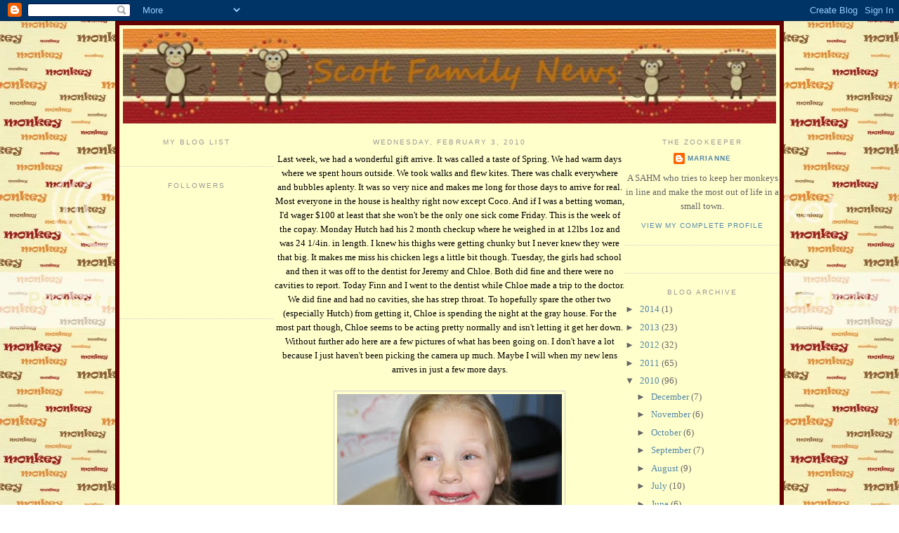

--- FILE ---
content_type: text/html; charset=UTF-8
request_url: http://www.managingthemonkeys.com/2010/02/last-week-we-had-wonderful-gift-arrive.html
body_size: 11250
content:
<!DOCTYPE html>
<html dir='ltr' xmlns='http://www.w3.org/1999/xhtml' xmlns:b='http://www.google.com/2005/gml/b' xmlns:data='http://www.google.com/2005/gml/data' xmlns:expr='http://www.google.com/2005/gml/expr'>
<head>
<link href='https://www.blogger.com/static/v1/widgets/2944754296-widget_css_bundle.css' rel='stylesheet' type='text/css'/>
<meta content='text/html; charset=UTF-8' http-equiv='Content-Type'/>
<meta content='blogger' name='generator'/>
<link href='http://www.managingthemonkeys.com/favicon.ico' rel='icon' type='image/x-icon'/>
<link href='http://www.managingthemonkeys.com/2010/02/last-week-we-had-wonderful-gift-arrive.html' rel='canonical'/>
<link rel="alternate" type="application/atom+xml" title="Scott Family News - Atom" href="http://www.managingthemonkeys.com/feeds/posts/default" />
<link rel="alternate" type="application/rss+xml" title="Scott Family News - RSS" href="http://www.managingthemonkeys.com/feeds/posts/default?alt=rss" />
<link rel="service.post" type="application/atom+xml" title="Scott Family News - Atom" href="https://www.blogger.com/feeds/1272174230486318863/posts/default" />

<link rel="alternate" type="application/atom+xml" title="Scott Family News - Atom" href="http://www.managingthemonkeys.com/feeds/5169610757700993490/comments/default" />
<!--Can't find substitution for tag [blog.ieCssRetrofitLinks]-->
<link href='https://blogger.googleusercontent.com/img/b/R29vZ2xl/AVvXsEiEdDwHW_282qGrk9RPuKVfpdCCxi-R99Nom5XgP9p27dZAwL_m9bBYK0XZUBvbrJ492huUAYmB_nZ2bI2Tn6hEWqxOhyMhPo2AmKRclQUCnGfGOvpoywaAhvHpt92jHbfmMSS5BjQ1nNI/s320/IMG_1915a.bmp' rel='image_src'/>
<meta content='http://www.managingthemonkeys.com/2010/02/last-week-we-had-wonderful-gift-arrive.html' property='og:url'/>
<meta content='Scott Family News' property='og:title'/>
<meta content='Last week, we had a wonderful gift arrive.  It was called a taste of Spring.  We had warm days where we spent hours outside.  We took walks ...' property='og:description'/>
<meta content='https://blogger.googleusercontent.com/img/b/R29vZ2xl/AVvXsEiEdDwHW_282qGrk9RPuKVfpdCCxi-R99Nom5XgP9p27dZAwL_m9bBYK0XZUBvbrJ492huUAYmB_nZ2bI2Tn6hEWqxOhyMhPo2AmKRclQUCnGfGOvpoywaAhvHpt92jHbfmMSS5BjQ1nNI/w1200-h630-p-k-no-nu/IMG_1915a.bmp' property='og:image'/>
<title>Scott Family News</title>
<style id='page-skin-1' type='text/css'><!--
/*
-----------------------------------------------
Blogger Template Style
Name:     Minima
Date:     26 Feb 2004
Updated by: Blogger Team
----------------------------------------------- */
/* Variable definitions
====================
<Variable name="bgcolor" description="Page Background Color"
type="color" default="#fff">
<Variable name="textcolor" description="Text Color"
type="color" default="#333">
<Variable name="linkcolor" description="Link Color"
type="color" default="#58a">
<Variable name="pagetitlecolor" description="Blog Title Color"
type="color" default="#666">
<Variable name="descriptioncolor" description="Blog Description Color"
type="color" default="#999">
<Variable name="titlecolor" description="Post Title Color"
type="color" default="#c60">
<Variable name="bordercolor" description="Border Color"
type="color" default="#ccc">
<Variable name="sidebarcolor" description="Sidebar Title Color"
type="color" default="#999">
<Variable name="sidebartextcolor" description="Sidebar Text Color"
type="color" default="#666">
<Variable name="visitedlinkcolor" description="Visited Link Color"
type="color" default="#999">
<Variable name="bodyfont" description="Text Font"
type="font" default="normal normal 100% Georgia, Serif">
<Variable name="headerfont" description="Sidebar Title Font"
type="font"
default="normal normal 78% 'Trebuchet MS',Trebuchet,Arial,Verdana,Sans-serif">
<Variable name="pagetitlefont" description="Blog Title Font"
type="font"
default="normal normal 200% Georgia, Serif">
<Variable name="descriptionfont" description="Blog Description Font"
type="font"
default="normal normal 78% 'Trebuchet MS', Trebuchet, Arial, Verdana, Sans-serif">
<Variable name="postfooterfont" description="Post Footer Font"
type="font"
default="normal normal 78% 'Trebuchet MS', Trebuchet, Arial, Verdana, Sans-serif">
<Variable name="startSide" description="Side where text starts in blog language"
type="automatic" default="left">
<Variable name="endSide" description="Side where text ends in blog language"
type="automatic" default="right">
*/
/* Use this with templates/template-twocol.html */
body {
background;
background-image: url(http://i21.photobucket.com/albums/b289/button05/SKellyD_MonkeyingAround_MonkeyWords.jpg);
margin:0;
color:#000000;
font:x-small Georgia Serif;
font-size/* */:/**/small;
font-size: /**/small;
text-align: center;
}
a:link {
color:#5588aa;
text-decoration:none;
}
a:visited {
color:#999999;
text-decoration:none;
}
a:hover {
color:#cc6600;
text-decoration:underline;
}
a img {
border-width:0;
}
/* Header
-----------------------------------------------
*/
#header-wrapper {
width:940px;
margin:0 auto 0px;
border:0px solid;
}
#header-inner {
background-position: center;
margin-left: auto;
margin-right: auto;
}
#header {
margin: 5px;
border: 0px solid #ffffff;
text-align: center;
color:#ffffff;
}
#header h1 {
margin:5px 5px 0;
padding:15px 20px .25em;
line-height:1.2em;
text-transform:uppercase;
letter-spacing:.2em;
font: normal normal 200% Georgia, Serif;
}
#header a {
color:#666666;
text-decoration:none;
}
#header a:hover {
color:#666666;
}
#header .description {
margin: 5px 5px;
padding:0 20px 15px;
max-width:940px;
text-transform:uppercase;
letter-spacing:.2em;
line-height: 1.4em;
font: normal normal 78% 'Trebuchet MS', Trebuchet, Arial, Verdana, Sans-serif;
color: #999999;
}
#header img {
margin-left: auto;
margin-right: auto;
}
/* Outer-Wrapper
----------------------------------------------- */
#outer-wrapper {
background-color:#FFFFCC;
padding: 0px;
background-image: url();
background-repeat: no-repeat;
border-left: 6px solid #660000;
border-right: 6px solid #660000;
border-bottom: 6px solid #660000;
border-top: 6px solid #660000;
width: 940px;
margin:0 auto;
padding-top:5px
padding:35px 35px;
text-align:center;
font: normal normal 100% Georgia, Serif;
}
#left-sidebar-wrapper {
width: 220px;
float: left;
word-wrap: break-word; /* fix for long text breaking sidebar float in IE */
overflow: hidden; /* fix for long non-text content breaking IE sidebar float */
}
#main-wrapper {
width: 500px;
float: left;
word-wrap: break-word; /* fix for long text breaking sidebar float in IE */
overflow: hidden;     /* fix for long non-text content breaking IE sidebar float */
}
#sidebar-wrapper {
width: 220px;
float: right;
word-wrap: break-word; /* fix for long text breaking sidebar float in IE */
overflow: hidden;      /* fix for long non-text content breaking IE sidebar float */
}
/* Headings
----------------------------------------------- */
h2 {
margin:1.5em 0 .75em;
font:normal normal 78% 'Trebuchet MS',Trebuchet,Arial,Verdana,Sans-serif;
line-height: 1.4em;
text-transform:uppercase;
letter-spacing:.2em;
color:#999999;
}
/* Posts
-----------------------------------------------
*/
h2.date-header {
margin:1.5em 0 .5em;
}
.post {
margin:.5em 0 1.5em;
border-bottom:1px dotted #cccccc;
padding-bottom:1.5em;
}
.post h3 {
margin:.25em 0 0;
padding:0 0 4px;
font-size:140%;
font-weight:normal;
line-height:1.4em;
color:#cc6600;
}
.post h3 a, .post h3 a:visited, .post h3 strong {
display:block;
text-decoration:none;
color:#cc6600;
font-weight:normal;
}
.post h3 strong, .post h3 a:hover {
color:#333333;
}
.post-body {
margin:0 0 .75em;
line-height:1.6em;
}
.post-body blockquote {
line-height:1.3em;
}
.post-footer {
margin: .75em 0;
color:#999999;
text-transform:uppercase;
letter-spacing:.1em;
font: normal normal 78% 'Trebuchet MS', Trebuchet, Arial, Verdana, Sans-serif;
line-height: 1.4em;
}
.comment-link {
margin-left:.6em;
}
.post img {
padding:4px;
border:1px solid #cccccc;
}
.post blockquote {
margin:1em 20px;
}
.post blockquote p {
margin:.75em 0;
}
/* Comments
----------------------------------------------- */
#comments h4 {
margin:1em 0;
font-weight: bold;
line-height: 1.4em;
text-transform:uppercase;
letter-spacing:.2em;
color: #999999;
}
#comments-block {
margin:1em 0 1.5em;
line-height:1.6em;
}
#comments-block .comment-author {
margin:.5em 0;
}
#comments-block .comment-body {
margin:.25em 0 0;
}
#comments-block .comment-footer {
margin:-.25em 0 2em;
line-height: 1.4em;
text-transform:uppercase;
letter-spacing:.1em;
}
#comments-block .comment-body p {
margin:0 0 .75em;
}
.deleted-comment {
font-style:italic;
color:gray;
}
#blog-pager-newer-link {
float: left;
}
#blog-pager-older-link {
float: right;
}
#blog-pager {
text-align: center;
}
.feed-links {
clear: both;
line-height: 2.5em;
}
/* Sidebar Content
----------------------------------------------- */
.sidebar {
color: #666666;
line-height: 1.5em;
}
.sidebar ul {
list-style:none;
margin:0 0 0;
padding:0 0 0;
}
.sidebar li {
margin:0;
padding-top:0;
padding-right:0;
padding-bottom:.25em;
padding-left:15px;
text-indent:-15px;
line-height:1.5em;
}
.sidebar .widget, .main .widget {
border-bottom:1px dotted #cccccc;
margin:0 0 1.5em;
padding:0 0 1.5em;
}
.main .Blog {
border-bottom-width: 0;
}
/* Profile
----------------------------------------------- */
.profile-img {
float: left;
margin-top: 0;
margin-right: 5px;
margin-bottom: 5px;
margin-left: 0;
padding: 4px;
border: 1px solid #cccccc;
}
.profile-data {
margin:0;
text-transform:uppercase;
letter-spacing:.1em;
font: normal normal 78% 'Trebuchet MS', Trebuchet, Arial, Verdana, Sans-serif;
color: #999999;
font-weight: bold;
line-height: 1.6em;
}
.profile-datablock {
margin:.5em 0 .5em;
}
.profile-textblock {
margin: 0.5em 0;
line-height: 1.6em;
}
.profile-link {
font: normal normal 78% 'Trebuchet MS', Trebuchet, Arial, Verdana, Sans-serif;
text-transform: uppercase;
letter-spacing: .1em;
}
/* Footer
----------------------------------------------- */
#footer {
width:940px;
clear:both;
margin:0 auto;
padding-top:15px;
line-height: 1.6em;
text-transform:uppercase;
letter-spacing:.1em;
text-align: center;
}

--></style>
<link href='https://www.blogger.com/dyn-css/authorization.css?targetBlogID=1272174230486318863&amp;zx=9f5ade79-f231-43d9-b03f-5897ef5c3ee1' media='none' onload='if(media!=&#39;all&#39;)media=&#39;all&#39;' rel='stylesheet'/><noscript><link href='https://www.blogger.com/dyn-css/authorization.css?targetBlogID=1272174230486318863&amp;zx=9f5ade79-f231-43d9-b03f-5897ef5c3ee1' rel='stylesheet'/></noscript>
<meta name='google-adsense-platform-account' content='ca-host-pub-1556223355139109'/>
<meta name='google-adsense-platform-domain' content='blogspot.com'/>

</head>
<body>
<div class='navbar section' id='navbar'><div class='widget Navbar' data-version='1' id='Navbar1'><script type="text/javascript">
    function setAttributeOnload(object, attribute, val) {
      if(window.addEventListener) {
        window.addEventListener('load',
          function(){ object[attribute] = val; }, false);
      } else {
        window.attachEvent('onload', function(){ object[attribute] = val; });
      }
    }
  </script>
<div id="navbar-iframe-container"></div>
<script type="text/javascript" src="https://apis.google.com/js/platform.js"></script>
<script type="text/javascript">
      gapi.load("gapi.iframes:gapi.iframes.style.bubble", function() {
        if (gapi.iframes && gapi.iframes.getContext) {
          gapi.iframes.getContext().openChild({
              url: 'https://www.blogger.com/navbar/1272174230486318863?po\x3d5169610757700993490\x26origin\x3dhttp://www.managingthemonkeys.com',
              where: document.getElementById("navbar-iframe-container"),
              id: "navbar-iframe"
          });
        }
      });
    </script><script type="text/javascript">
(function() {
var script = document.createElement('script');
script.type = 'text/javascript';
script.src = '//pagead2.googlesyndication.com/pagead/js/google_top_exp.js';
var head = document.getElementsByTagName('head')[0];
if (head) {
head.appendChild(script);
}})();
</script>
</div></div>
<div id='outer-wrapper'><div id='wrap2'>
<!-- skip links for text browsers -->
<span id='skiplinks' style='display:none;'>
<a href='#main'>skip to main </a> |
      <a href='#sidebar'>skip to sidebar</a>
</span>
<div id='header-wrapper'>
<div class='header section' id='header'><div class='widget Header' data-version='1' id='Header1'>
<div id='header-inner'>
<a href='http://www.managingthemonkeys.com/' style='display: block'>
<img alt='Scott Family News' height='135px; ' id='Header1_headerimg' src='https://blogger.googleusercontent.com/img/b/R29vZ2xl/AVvXsEjtKxv633L_9uMXwP6zmMnRer4w4gHQIz8lEkolcZlfipX4_k_Twm10FH8qJJD6_la8JsvMLblyPHLBXCt3-aqK355-FlYnabN87SgjAHREh46MJGFRZrLYZMNkn87Giz0OInImVLLd4WA/s1600/blogheader+copyac.jpg' style='display: block' width='930px; '/>
</a>
</div>
</div></div>
</div>
<div id='content-wrapper'>
<div id='crosscol-wrapper' style='text-align:center'>
<div class='crosscol no-items section' id='crosscol'></div>
</div>
<div id='left-sidebar-wrapper'>
<div class='sidebar section' id='left-sidebar'><div class='widget BlogList' data-version='1' id='BlogList1'>
<h2 class='title'>My Blog List</h2>
<div class='widget-content'>
<div class='blog-list-container' id='BlogList1_container'>
<ul id='BlogList1_blogs'>
</ul>
<div class='clear'></div>
</div>
</div>
</div><div class='widget Followers' data-version='1' id='Followers1'>
<h2 class='title'>Followers</h2>
<div class='widget-content'>
<div id='Followers1-wrapper'>
<div style='margin-right:2px;'>
<div><script type="text/javascript" src="https://apis.google.com/js/platform.js"></script>
<div id="followers-iframe-container"></div>
<script type="text/javascript">
    window.followersIframe = null;
    function followersIframeOpen(url) {
      gapi.load("gapi.iframes", function() {
        if (gapi.iframes && gapi.iframes.getContext) {
          window.followersIframe = gapi.iframes.getContext().openChild({
            url: url,
            where: document.getElementById("followers-iframe-container"),
            messageHandlersFilter: gapi.iframes.CROSS_ORIGIN_IFRAMES_FILTER,
            messageHandlers: {
              '_ready': function(obj) {
                window.followersIframe.getIframeEl().height = obj.height;
              },
              'reset': function() {
                window.followersIframe.close();
                followersIframeOpen("https://www.blogger.com/followers/frame/1272174230486318863?colors\x3dCgt0cmFuc3BhcmVudBILdHJhbnNwYXJlbnQaByM2NjY2NjYiByM1NTg4YWEqByNmZmZmZmYyByNjYzY2MDA6ByM2NjY2NjZCByM1NTg4YWFKByM5OTk5OTlSByM1NTg4YWFaC3RyYW5zcGFyZW50\x26pageSize\x3d21\x26hl\x3den\x26origin\x3dhttp://www.managingthemonkeys.com");
              },
              'open': function(url) {
                window.followersIframe.close();
                followersIframeOpen(url);
              }
            }
          });
        }
      });
    }
    followersIframeOpen("https://www.blogger.com/followers/frame/1272174230486318863?colors\x3dCgt0cmFuc3BhcmVudBILdHJhbnNwYXJlbnQaByM2NjY2NjYiByM1NTg4YWEqByNmZmZmZmYyByNjYzY2MDA6ByM2NjY2NjZCByM1NTg4YWFKByM5OTk5OTlSByM1NTg4YWFaC3RyYW5zcGFyZW50\x26pageSize\x3d21\x26hl\x3den\x26origin\x3dhttp://www.managingthemonkeys.com");
  </script></div>
</div>
</div>
<div class='clear'></div>
</div>
</div></div>
</div>
<div id='main-wrapper'>
<div class='main section' id='main'><div class='widget Blog' data-version='1' id='Blog1'>
<div class='blog-posts hfeed'>

          <div class="date-outer">
        
<h2 class='date-header'><span>Wednesday, February 3, 2010</span></h2>

          <div class="date-posts">
        
<div class='post-outer'>
<div class='post hentry'>
<a name='5169610757700993490'></a>
<div class='post-header-line-1'></div>
<div class='post-body entry-content'>
Last week, we had a wonderful gift arrive.  It was called a taste of Spring.  We had warm days where we spent hours outside.  We took walks and flew kites.  There was chalk everywhere and bubbles aplenty.  It was so very nice and makes me long for those days to arrive for real.  Most everyone in the house is healthy right now except Coco.  And if I was a betting woman, I'd wager $100 at least that she won't be the only one sick come Friday.  This is the week of the copay.  Monday Hutch had his 2 month checkup where he weighed in at 12lbs 1oz and was 24 1/4in. in length.  I knew his thighs were getting chunky but I never knew they were that big.  It makes me miss his chicken legs a little bit though.  Tuesday, the girls had school and then it was off to the dentist for Jeremy and Chloe.  Both did fine and there were no cavities to report.  Today Finn and I went to the dentist while Chloe made a trip to the doctor.  We did fine and had no cavities, she has strep throat.  To hopefully spare the other two (especially Hutch) from getting it, Chloe is spending the night at the gray house.  For the most part though, Chloe seems to be acting pretty normally and isn't letting it get her down.  Without further ado here are a few pictures of what has been going on.  I don't have a lot because I just haven't been picking the camera up much.  Maybe I will when my new lens arrives in just a few more days.<br /><br /><a href="https://blogger.googleusercontent.com/img/b/R29vZ2xl/AVvXsEiEdDwHW_282qGrk9RPuKVfpdCCxi-R99Nom5XgP9p27dZAwL_m9bBYK0XZUBvbrJ492huUAYmB_nZ2bI2Tn6hEWqxOhyMhPo2AmKRclQUCnGfGOvpoywaAhvHpt92jHbfmMSS5BjQ1nNI/s1600-h/IMG_1915a.bmp"><img alt="" border="0" id="BLOGGER_PHOTO_ID_5434213227958419090" src="https://blogger.googleusercontent.com/img/b/R29vZ2xl/AVvXsEiEdDwHW_282qGrk9RPuKVfpdCCxi-R99Nom5XgP9p27dZAwL_m9bBYK0XZUBvbrJ492huUAYmB_nZ2bI2Tn6hEWqxOhyMhPo2AmKRclQUCnGfGOvpoywaAhvHpt92jHbfmMSS5BjQ1nNI/s320/IMG_1915a.bmp" style="cursor:pointer; cursor:hand;width: 320px; height: 213px;" /></a><br />Borrowing TeeTee's lipstick<br /><br /><a href="https://blogger.googleusercontent.com/img/b/R29vZ2xl/AVvXsEhxeeMMLuYlv4kYgCe6VdqpauVTjyRvRYy1CeQEo4aTAHXWlWUH7xc4owGaWEi-9oAeJkXo6fXfjiNMLsMa4KP3PC5KB4Vn594iEYpwXTb6_jYdwTqtpISVIW_frGaU28gqsWLybftiYeo/s1600-h/IMG_1911a.bmp"><img alt="" border="0" id="BLOGGER_PHOTO_ID_5434213224903665378" src="https://blogger.googleusercontent.com/img/b/R29vZ2xl/AVvXsEhxeeMMLuYlv4kYgCe6VdqpauVTjyRvRYy1CeQEo4aTAHXWlWUH7xc4owGaWEi-9oAeJkXo6fXfjiNMLsMa4KP3PC5KB4Vn594iEYpwXTb6_jYdwTqtpISVIW_frGaU28gqsWLybftiYeo/s320/IMG_1911a.bmp" style="cursor:pointer; cursor:hand;width: 320px; height: 213px;" /></a><br />Chloe's preferred method of foot covering<br /><br /><a href="https://blogger.googleusercontent.com/img/b/R29vZ2xl/AVvXsEg0aXk6Dp4uh5tkQBpGKvoMnPvLYGWQBE_3Gyy3vbscGpLSK_tkskuN_h3fjletiWguttgRJwe9WLyDa6dq-fcMGFToTZm8SRce2FdbmoMsk7vouLXRq5u-C8238o8l4zTWDAE8SxSN0JU/s1600-h/IMG_1909a.bmp"><img alt="" border="0" id="BLOGGER_PHOTO_ID_5434213220319134994" src="https://blogger.googleusercontent.com/img/b/R29vZ2xl/AVvXsEg0aXk6Dp4uh5tkQBpGKvoMnPvLYGWQBE_3Gyy3vbscGpLSK_tkskuN_h3fjletiWguttgRJwe9WLyDa6dq-fcMGFToTZm8SRce2FdbmoMsk7vouLXRq5u-C8238o8l4zTWDAE8SxSN0JU/s320/IMG_1909a.bmp" style="cursor:pointer; cursor:hand;width: 320px; height: 213px;" /></a><br />Chloe's turn to borrow the lipstick<br /><br /><a href="https://blogger.googleusercontent.com/img/b/R29vZ2xl/AVvXsEihv5UOvQIHbrA8LZ_WUl7JNRbeShIy8MzpHSHzxq2gsesPgTFwgEOhYLsQG0cffyODmRalrwzPkIl3mADS6Ba5nePaaUUaulGb7Yj3uEVN1w4d33zGNMBqgGbVNb-awriZqTlUBpE8iTg/s1600-h/IMG_1908a.bmp"><img alt="" border="0" id="BLOGGER_PHOTO_ID_5434213213986112098" src="https://blogger.googleusercontent.com/img/b/R29vZ2xl/AVvXsEihv5UOvQIHbrA8LZ_WUl7JNRbeShIy8MzpHSHzxq2gsesPgTFwgEOhYLsQG0cffyODmRalrwzPkIl3mADS6Ba5nePaaUUaulGb7Yj3uEVN1w4d33zGNMBqgGbVNb-awriZqTlUBpE8iTg/s320/IMG_1908a.bmp" style="cursor:pointer; cursor:hand;width: 320px; height: 213px;" /></a><br /><a href="https://blogger.googleusercontent.com/img/b/R29vZ2xl/AVvXsEjY85r_S8u-7vayrLmzUTxOV3WOIPTTqn1X_antXtNJbSDkVcNnltFPlWqaELlctCsQ7zNhHlvbU-F3oF1ATCaJnKmVfYwRNuKq3MR5_h4Vj4SHq1sijAJ3r6et4YMDrdQrIYSo52KNHSA/s1600-h/IMG_1907a.bmp"><img alt="" border="0" id="BLOGGER_PHOTO_ID_5434213211979554210" src="https://blogger.googleusercontent.com/img/b/R29vZ2xl/AVvXsEjY85r_S8u-7vayrLmzUTxOV3WOIPTTqn1X_antXtNJbSDkVcNnltFPlWqaELlctCsQ7zNhHlvbU-F3oF1ATCaJnKmVfYwRNuKq3MR5_h4Vj4SHq1sijAJ3r6et4YMDrdQrIYSo52KNHSA/s320/IMG_1907a.bmp" style="cursor:pointer; cursor:hand;width: 320px; height: 213px;" /></a><br />Monday afternoon, the girls decide face painting was a good idea.  Thank goodness they used washable markers.<br /><br />Back up a little to last Friday when we were blessed with an awesome surprise.  One of our neighbors brought us a gently used Fisher Price jumperoo.  She had bought it for her grandson who has outgrown it and wanted to know if I would like it.  I had planned on buying one for Hutch since none of the kids had had one and I always thought they looked like fun.  We tried it out a few days later and as you can see he was really impressed.  <br /><a href="https://blogger.googleusercontent.com/img/b/R29vZ2xl/AVvXsEiyVw-DTm6hdjhu_Bqs0dlGYysVw-GIImSxiG-zaEVYduEHIOSRv_lOSe95fufoSNYjFn5fBuD5P4BMgIJdFzrI7m7kWlbk5S7G9HOkFK7DXP_-QJ-mZPfkUbhcgE22w5w9RuwADSTnFIw/s1600-h/IMG_1920a.bmp"><img alt="" border="0" id="BLOGGER_PHOTO_ID_5434212839514628338" src="https://blogger.googleusercontent.com/img/b/R29vZ2xl/AVvXsEiyVw-DTm6hdjhu_Bqs0dlGYysVw-GIImSxiG-zaEVYduEHIOSRv_lOSe95fufoSNYjFn5fBuD5P4BMgIJdFzrI7m7kWlbk5S7G9HOkFK7DXP_-QJ-mZPfkUbhcgE22w5w9RuwADSTnFIw/s320/IMG_1920a.bmp" style="cursor:pointer; cursor:hand;width: 320px; height: 213px;" /></a><br /><a href="https://blogger.googleusercontent.com/img/b/R29vZ2xl/AVvXsEh1XIBw4rKXOuIYmzwYSdxOuWOzMgijs0BXBp3OAtEV1AjhSQ1sw0Tq-87YB2JUPpAqeKw5bocpF9pL8TfUNSuv5cZN654Yx3a6BTamrlVrMp48Le-3TLy4B5Y3nNFLXOa8A4cx6Xnd1mk/s1600-h/IMG_1921a.bmp"><img alt="" border="0" id="BLOGGER_PHOTO_ID_5434212837445059026" src="https://blogger.googleusercontent.com/img/b/R29vZ2xl/AVvXsEh1XIBw4rKXOuIYmzwYSdxOuWOzMgijs0BXBp3OAtEV1AjhSQ1sw0Tq-87YB2JUPpAqeKw5bocpF9pL8TfUNSuv5cZN654Yx3a6BTamrlVrMp48Le-3TLy4B5Y3nNFLXOa8A4cx6Xnd1mk/s320/IMG_1921a.bmp" style="cursor:pointer; cursor:hand;width: 320px; height: 213px;" /></a><br /><br />A surefire way to get Hutch to sleep is to place him on your chest and gently bounce him up and down.  We call it the "magic bounce".  Apparently, the slight bounce of the jumperoo, is a little too close to the magic bounce.  I don't know if Hutch will get much use out of this toy now, if it just makes him go to sleep.<br /><br /><a href="https://blogger.googleusercontent.com/img/b/R29vZ2xl/AVvXsEinjkLuaUamTeWmPK1lYwiUK_kYlrC5T2jnj-qHghfcCYyWPUP-YxOPMKrzYPGSUonQSJpYiTDyzmDrVLEHhps55iK28WN8pH1b-xLLKfcdIYPDvlEPShHMnqZMWXNn8Oq1wwv5YUI3FL4/s1600-h/IMG_1924a.bmp"><img alt="" border="0" id="BLOGGER_PHOTO_ID_5434212849971121810" src="https://blogger.googleusercontent.com/img/b/R29vZ2xl/AVvXsEinjkLuaUamTeWmPK1lYwiUK_kYlrC5T2jnj-qHghfcCYyWPUP-YxOPMKrzYPGSUonQSJpYiTDyzmDrVLEHhps55iK28WN8pH1b-xLLKfcdIYPDvlEPShHMnqZMWXNn8Oq1wwv5YUI3FL4/s320/IMG_1924a.bmp" style="cursor:pointer; cursor:hand;width: 320px; height: 213px;" /></a><br /><a href="https://blogger.googleusercontent.com/img/b/R29vZ2xl/AVvXsEhiN7VhtkmfdxmKp3qKd_QRRs1Xy9BiMHiRr18c0OVWlQF7mV7L_rE4DZPqKMWt8S_Fbct_uXFrZkJ1A7yUI5OlWO7oreMcTh2FKbuOh4-YEPlp4RnmWmbnvrkdabjbaQIZ4axfVojHdW0/s1600-h/IMG_1923a.bmp"><img alt="" border="0" id="BLOGGER_PHOTO_ID_5434212845712384034" src="https://blogger.googleusercontent.com/img/b/R29vZ2xl/AVvXsEhiN7VhtkmfdxmKp3qKd_QRRs1Xy9BiMHiRr18c0OVWlQF7mV7L_rE4DZPqKMWt8S_Fbct_uXFrZkJ1A7yUI5OlWO7oreMcTh2FKbuOh4-YEPlp4RnmWmbnvrkdabjbaQIZ4axfVojHdW0/s320/IMG_1923a.bmp" style="cursor:pointer; cursor:hand;width: 320px; height: 213px;" /></a><br /><a href="https://blogger.googleusercontent.com/img/b/R29vZ2xl/AVvXsEg7e-4XSOjdGN0wflGnJndBmpQf2ssm__3fcrTPu7seiQ81SY6cCkcEEiH0AocKNDH5ifuqruTNlk4PoJcYOB92pi_S3Nm6OlMnSFI5-kZUQ-3daxYq3kp5FcdSopoJ0KhrDHeEG0BTiOw/s1600-h/IMG_1928a.bmp"><img alt="" border="0" id="BLOGGER_PHOTO_ID_5434212854315853346" src="https://blogger.googleusercontent.com/img/b/R29vZ2xl/AVvXsEg7e-4XSOjdGN0wflGnJndBmpQf2ssm__3fcrTPu7seiQ81SY6cCkcEEiH0AocKNDH5ifuqruTNlk4PoJcYOB92pi_S3Nm6OlMnSFI5-kZUQ-3daxYq3kp5FcdSopoJ0KhrDHeEG0BTiOw/s320/IMG_1928a.bmp" style="cursor:pointer; cursor:hand;width: 320px; height: 213px;" /></a>
<div style='clear: both;'></div>
</div>
<div class='post-footer'>
<div class='post-footer-line post-footer-line-1'><span class='post-author vcard'>
Posted by
<span class='fn'>Marianne</span>
</span>
<span class='post-timestamp'>
at
<a class='timestamp-link' href='http://www.managingthemonkeys.com/2010/02/last-week-we-had-wonderful-gift-arrive.html' rel='bookmark' title='permanent link'><abbr class='published' title='2010-02-03T18:37:00-08:00'>6:37&#8239;PM</abbr></a>
</span>
<span class='post-comment-link'>
</span>
<span class='post-icons'>
<span class='item-control blog-admin pid-238921525'>
<a href='https://www.blogger.com/post-edit.g?blogID=1272174230486318863&postID=5169610757700993490&from=pencil' title='Edit Post'>
<img alt='' class='icon-action' height='18' src='https://resources.blogblog.com/img/icon18_edit_allbkg.gif' width='18'/>
</a>
</span>
</span>
</div>
<div class='post-footer-line post-footer-line-2'><span class='post-labels'>
</span>
</div>
<div class='post-footer-line post-footer-line-3'></div>
</div>
</div>
<div class='comments' id='comments'>
<a name='comments'></a>
<h4>No comments:</h4>
<div id='Blog1_comments-block-wrapper'>
<dl class='avatar-comment-indent' id='comments-block'>
</dl>
</div>
<p class='comment-footer'>
<div class='comment-form'>
<a name='comment-form'></a>
<h4 id='comment-post-message'>Post a Comment</h4>
<p>
</p>
<a href='https://www.blogger.com/comment/frame/1272174230486318863?po=5169610757700993490&hl=en&saa=85391&origin=http://www.managingthemonkeys.com' id='comment-editor-src'></a>
<iframe allowtransparency='true' class='blogger-iframe-colorize blogger-comment-from-post' frameborder='0' height='410px' id='comment-editor' name='comment-editor' src='' width='100%'></iframe>
<script src='https://www.blogger.com/static/v1/jsbin/1345082660-comment_from_post_iframe.js' type='text/javascript'></script>
<script type='text/javascript'>
      BLOG_CMT_createIframe('https://www.blogger.com/rpc_relay.html');
    </script>
</div>
</p>
</div>
</div>

        </div></div>
      
</div>
<div class='blog-pager' id='blog-pager'>
<span id='blog-pager-newer-link'>
<a class='blog-pager-newer-link' href='http://www.managingthemonkeys.com/2010/02/two-months-old-plus-more.html' id='Blog1_blog-pager-newer-link' title='Newer Post'>Newer Post</a>
</span>
<span id='blog-pager-older-link'>
<a class='blog-pager-older-link' href='http://www.managingthemonkeys.com/2010/02/sense-of-style.html' id='Blog1_blog-pager-older-link' title='Older Post'>Older Post</a>
</span>
<a class='home-link' href='http://www.managingthemonkeys.com/'>Home</a>
</div>
<div class='clear'></div>
<div class='post-feeds'>
<div class='feed-links'>
Subscribe to:
<a class='feed-link' href='http://www.managingthemonkeys.com/feeds/5169610757700993490/comments/default' target='_blank' type='application/atom+xml'>Post Comments (Atom)</a>
</div>
</div>
</div></div>
</div>
<div id='sidebar-wrapper'>
<div class='sidebar section' id='sidebar'><div class='widget Profile' data-version='1' id='Profile1'>
<h2>The Zookeeper</h2>
<div class='widget-content'>
<dl class='profile-datablock'>
<dt class='profile-data'>
<a class='profile-name-link g-profile' href='https://www.blogger.com/profile/00524531605825929284' rel='author' style='background-image: url(//www.blogger.com/img/logo-16.png);'>
Marianne
</a>
</dt>
<dd class='profile-textblock'>A SAHM who tries to keep her monkeys in line and make the most out of life in a small town.</dd>
</dl>
<a class='profile-link' href='https://www.blogger.com/profile/00524531605825929284' rel='author'>View my complete profile</a>
<div class='clear'></div>
</div>
</div><div class='widget HTML' data-version='1' id='HTML1'>
<div class='widget-content'>
<!-- Start of StatCounter Code -->
<script type="text/javascript">
var sc_project=5712901; 
var sc_invisible=1; 
var sc_partition=71; 
var sc_click_stat=1; 
var sc_security="5ea20c37"; 
</script>

<script type="text/javascript" src="http://www.statcounter.com/counter/counter_xhtml.js"></script><noscript><div class="statcounter"><a title="blogger visitor" class="statcounter" href="http://www.statcounter.com/blogger/"><img class="statcounter" src="http://c.statcounter.com/5712901/0/5ea20c37/1/" alt="blogger visitor" /></a></div></noscript>
<!-- End of StatCounter Code -->
</div>
<div class='clear'></div>
</div><div class='widget BlogArchive' data-version='1' id='BlogArchive1'>
<h2>Blog Archive</h2>
<div class='widget-content'>
<div id='ArchiveList'>
<div id='BlogArchive1_ArchiveList'>
<ul class='hierarchy'>
<li class='archivedate collapsed'>
<a class='toggle' href='javascript:void(0)'>
<span class='zippy'>

        &#9658;&#160;
      
</span>
</a>
<a class='post-count-link' href='http://www.managingthemonkeys.com/2014/'>
2014
</a>
<span class='post-count' dir='ltr'>(1)</span>
<ul class='hierarchy'>
<li class='archivedate collapsed'>
<a class='toggle' href='javascript:void(0)'>
<span class='zippy'>

        &#9658;&#160;
      
</span>
</a>
<a class='post-count-link' href='http://www.managingthemonkeys.com/2014/01/'>
January
</a>
<span class='post-count' dir='ltr'>(1)</span>
</li>
</ul>
</li>
</ul>
<ul class='hierarchy'>
<li class='archivedate collapsed'>
<a class='toggle' href='javascript:void(0)'>
<span class='zippy'>

        &#9658;&#160;
      
</span>
</a>
<a class='post-count-link' href='http://www.managingthemonkeys.com/2013/'>
2013
</a>
<span class='post-count' dir='ltr'>(23)</span>
<ul class='hierarchy'>
<li class='archivedate collapsed'>
<a class='toggle' href='javascript:void(0)'>
<span class='zippy'>

        &#9658;&#160;
      
</span>
</a>
<a class='post-count-link' href='http://www.managingthemonkeys.com/2013/09/'>
September
</a>
<span class='post-count' dir='ltr'>(1)</span>
</li>
</ul>
<ul class='hierarchy'>
<li class='archivedate collapsed'>
<a class='toggle' href='javascript:void(0)'>
<span class='zippy'>

        &#9658;&#160;
      
</span>
</a>
<a class='post-count-link' href='http://www.managingthemonkeys.com/2013/07/'>
July
</a>
<span class='post-count' dir='ltr'>(1)</span>
</li>
</ul>
<ul class='hierarchy'>
<li class='archivedate collapsed'>
<a class='toggle' href='javascript:void(0)'>
<span class='zippy'>

        &#9658;&#160;
      
</span>
</a>
<a class='post-count-link' href='http://www.managingthemonkeys.com/2013/06/'>
June
</a>
<span class='post-count' dir='ltr'>(1)</span>
</li>
</ul>
<ul class='hierarchy'>
<li class='archivedate collapsed'>
<a class='toggle' href='javascript:void(0)'>
<span class='zippy'>

        &#9658;&#160;
      
</span>
</a>
<a class='post-count-link' href='http://www.managingthemonkeys.com/2013/05/'>
May
</a>
<span class='post-count' dir='ltr'>(2)</span>
</li>
</ul>
<ul class='hierarchy'>
<li class='archivedate collapsed'>
<a class='toggle' href='javascript:void(0)'>
<span class='zippy'>

        &#9658;&#160;
      
</span>
</a>
<a class='post-count-link' href='http://www.managingthemonkeys.com/2013/04/'>
April
</a>
<span class='post-count' dir='ltr'>(4)</span>
</li>
</ul>
<ul class='hierarchy'>
<li class='archivedate collapsed'>
<a class='toggle' href='javascript:void(0)'>
<span class='zippy'>

        &#9658;&#160;
      
</span>
</a>
<a class='post-count-link' href='http://www.managingthemonkeys.com/2013/03/'>
March
</a>
<span class='post-count' dir='ltr'>(2)</span>
</li>
</ul>
<ul class='hierarchy'>
<li class='archivedate collapsed'>
<a class='toggle' href='javascript:void(0)'>
<span class='zippy'>

        &#9658;&#160;
      
</span>
</a>
<a class='post-count-link' href='http://www.managingthemonkeys.com/2013/02/'>
February
</a>
<span class='post-count' dir='ltr'>(2)</span>
</li>
</ul>
<ul class='hierarchy'>
<li class='archivedate collapsed'>
<a class='toggle' href='javascript:void(0)'>
<span class='zippy'>

        &#9658;&#160;
      
</span>
</a>
<a class='post-count-link' href='http://www.managingthemonkeys.com/2013/01/'>
January
</a>
<span class='post-count' dir='ltr'>(10)</span>
</li>
</ul>
</li>
</ul>
<ul class='hierarchy'>
<li class='archivedate collapsed'>
<a class='toggle' href='javascript:void(0)'>
<span class='zippy'>

        &#9658;&#160;
      
</span>
</a>
<a class='post-count-link' href='http://www.managingthemonkeys.com/2012/'>
2012
</a>
<span class='post-count' dir='ltr'>(32)</span>
<ul class='hierarchy'>
<li class='archivedate collapsed'>
<a class='toggle' href='javascript:void(0)'>
<span class='zippy'>

        &#9658;&#160;
      
</span>
</a>
<a class='post-count-link' href='http://www.managingthemonkeys.com/2012/09/'>
September
</a>
<span class='post-count' dir='ltr'>(1)</span>
</li>
</ul>
<ul class='hierarchy'>
<li class='archivedate collapsed'>
<a class='toggle' href='javascript:void(0)'>
<span class='zippy'>

        &#9658;&#160;
      
</span>
</a>
<a class='post-count-link' href='http://www.managingthemonkeys.com/2012/08/'>
August
</a>
<span class='post-count' dir='ltr'>(6)</span>
</li>
</ul>
<ul class='hierarchy'>
<li class='archivedate collapsed'>
<a class='toggle' href='javascript:void(0)'>
<span class='zippy'>

        &#9658;&#160;
      
</span>
</a>
<a class='post-count-link' href='http://www.managingthemonkeys.com/2012/07/'>
July
</a>
<span class='post-count' dir='ltr'>(4)</span>
</li>
</ul>
<ul class='hierarchy'>
<li class='archivedate collapsed'>
<a class='toggle' href='javascript:void(0)'>
<span class='zippy'>

        &#9658;&#160;
      
</span>
</a>
<a class='post-count-link' href='http://www.managingthemonkeys.com/2012/06/'>
June
</a>
<span class='post-count' dir='ltr'>(1)</span>
</li>
</ul>
<ul class='hierarchy'>
<li class='archivedate collapsed'>
<a class='toggle' href='javascript:void(0)'>
<span class='zippy'>

        &#9658;&#160;
      
</span>
</a>
<a class='post-count-link' href='http://www.managingthemonkeys.com/2012/05/'>
May
</a>
<span class='post-count' dir='ltr'>(8)</span>
</li>
</ul>
<ul class='hierarchy'>
<li class='archivedate collapsed'>
<a class='toggle' href='javascript:void(0)'>
<span class='zippy'>

        &#9658;&#160;
      
</span>
</a>
<a class='post-count-link' href='http://www.managingthemonkeys.com/2012/04/'>
April
</a>
<span class='post-count' dir='ltr'>(2)</span>
</li>
</ul>
<ul class='hierarchy'>
<li class='archivedate collapsed'>
<a class='toggle' href='javascript:void(0)'>
<span class='zippy'>

        &#9658;&#160;
      
</span>
</a>
<a class='post-count-link' href='http://www.managingthemonkeys.com/2012/03/'>
March
</a>
<span class='post-count' dir='ltr'>(1)</span>
</li>
</ul>
<ul class='hierarchy'>
<li class='archivedate collapsed'>
<a class='toggle' href='javascript:void(0)'>
<span class='zippy'>

        &#9658;&#160;
      
</span>
</a>
<a class='post-count-link' href='http://www.managingthemonkeys.com/2012/02/'>
February
</a>
<span class='post-count' dir='ltr'>(2)</span>
</li>
</ul>
<ul class='hierarchy'>
<li class='archivedate collapsed'>
<a class='toggle' href='javascript:void(0)'>
<span class='zippy'>

        &#9658;&#160;
      
</span>
</a>
<a class='post-count-link' href='http://www.managingthemonkeys.com/2012/01/'>
January
</a>
<span class='post-count' dir='ltr'>(7)</span>
</li>
</ul>
</li>
</ul>
<ul class='hierarchy'>
<li class='archivedate collapsed'>
<a class='toggle' href='javascript:void(0)'>
<span class='zippy'>

        &#9658;&#160;
      
</span>
</a>
<a class='post-count-link' href='http://www.managingthemonkeys.com/2011/'>
2011
</a>
<span class='post-count' dir='ltr'>(65)</span>
<ul class='hierarchy'>
<li class='archivedate collapsed'>
<a class='toggle' href='javascript:void(0)'>
<span class='zippy'>

        &#9658;&#160;
      
</span>
</a>
<a class='post-count-link' href='http://www.managingthemonkeys.com/2011/12/'>
December
</a>
<span class='post-count' dir='ltr'>(1)</span>
</li>
</ul>
<ul class='hierarchy'>
<li class='archivedate collapsed'>
<a class='toggle' href='javascript:void(0)'>
<span class='zippy'>

        &#9658;&#160;
      
</span>
</a>
<a class='post-count-link' href='http://www.managingthemonkeys.com/2011/11/'>
November
</a>
<span class='post-count' dir='ltr'>(2)</span>
</li>
</ul>
<ul class='hierarchy'>
<li class='archivedate collapsed'>
<a class='toggle' href='javascript:void(0)'>
<span class='zippy'>

        &#9658;&#160;
      
</span>
</a>
<a class='post-count-link' href='http://www.managingthemonkeys.com/2011/10/'>
October
</a>
<span class='post-count' dir='ltr'>(6)</span>
</li>
</ul>
<ul class='hierarchy'>
<li class='archivedate collapsed'>
<a class='toggle' href='javascript:void(0)'>
<span class='zippy'>

        &#9658;&#160;
      
</span>
</a>
<a class='post-count-link' href='http://www.managingthemonkeys.com/2011/09/'>
September
</a>
<span class='post-count' dir='ltr'>(5)</span>
</li>
</ul>
<ul class='hierarchy'>
<li class='archivedate collapsed'>
<a class='toggle' href='javascript:void(0)'>
<span class='zippy'>

        &#9658;&#160;
      
</span>
</a>
<a class='post-count-link' href='http://www.managingthemonkeys.com/2011/08/'>
August
</a>
<span class='post-count' dir='ltr'>(6)</span>
</li>
</ul>
<ul class='hierarchy'>
<li class='archivedate collapsed'>
<a class='toggle' href='javascript:void(0)'>
<span class='zippy'>

        &#9658;&#160;
      
</span>
</a>
<a class='post-count-link' href='http://www.managingthemonkeys.com/2011/07/'>
July
</a>
<span class='post-count' dir='ltr'>(11)</span>
</li>
</ul>
<ul class='hierarchy'>
<li class='archivedate collapsed'>
<a class='toggle' href='javascript:void(0)'>
<span class='zippy'>

        &#9658;&#160;
      
</span>
</a>
<a class='post-count-link' href='http://www.managingthemonkeys.com/2011/06/'>
June
</a>
<span class='post-count' dir='ltr'>(3)</span>
</li>
</ul>
<ul class='hierarchy'>
<li class='archivedate collapsed'>
<a class='toggle' href='javascript:void(0)'>
<span class='zippy'>

        &#9658;&#160;
      
</span>
</a>
<a class='post-count-link' href='http://www.managingthemonkeys.com/2011/05/'>
May
</a>
<span class='post-count' dir='ltr'>(10)</span>
</li>
</ul>
<ul class='hierarchy'>
<li class='archivedate collapsed'>
<a class='toggle' href='javascript:void(0)'>
<span class='zippy'>

        &#9658;&#160;
      
</span>
</a>
<a class='post-count-link' href='http://www.managingthemonkeys.com/2011/04/'>
April
</a>
<span class='post-count' dir='ltr'>(10)</span>
</li>
</ul>
<ul class='hierarchy'>
<li class='archivedate collapsed'>
<a class='toggle' href='javascript:void(0)'>
<span class='zippy'>

        &#9658;&#160;
      
</span>
</a>
<a class='post-count-link' href='http://www.managingthemonkeys.com/2011/03/'>
March
</a>
<span class='post-count' dir='ltr'>(4)</span>
</li>
</ul>
<ul class='hierarchy'>
<li class='archivedate collapsed'>
<a class='toggle' href='javascript:void(0)'>
<span class='zippy'>

        &#9658;&#160;
      
</span>
</a>
<a class='post-count-link' href='http://www.managingthemonkeys.com/2011/02/'>
February
</a>
<span class='post-count' dir='ltr'>(4)</span>
</li>
</ul>
<ul class='hierarchy'>
<li class='archivedate collapsed'>
<a class='toggle' href='javascript:void(0)'>
<span class='zippy'>

        &#9658;&#160;
      
</span>
</a>
<a class='post-count-link' href='http://www.managingthemonkeys.com/2011/01/'>
January
</a>
<span class='post-count' dir='ltr'>(3)</span>
</li>
</ul>
</li>
</ul>
<ul class='hierarchy'>
<li class='archivedate expanded'>
<a class='toggle' href='javascript:void(0)'>
<span class='zippy toggle-open'>

        &#9660;&#160;
      
</span>
</a>
<a class='post-count-link' href='http://www.managingthemonkeys.com/2010/'>
2010
</a>
<span class='post-count' dir='ltr'>(96)</span>
<ul class='hierarchy'>
<li class='archivedate collapsed'>
<a class='toggle' href='javascript:void(0)'>
<span class='zippy'>

        &#9658;&#160;
      
</span>
</a>
<a class='post-count-link' href='http://www.managingthemonkeys.com/2010/12/'>
December
</a>
<span class='post-count' dir='ltr'>(7)</span>
</li>
</ul>
<ul class='hierarchy'>
<li class='archivedate collapsed'>
<a class='toggle' href='javascript:void(0)'>
<span class='zippy'>

        &#9658;&#160;
      
</span>
</a>
<a class='post-count-link' href='http://www.managingthemonkeys.com/2010/11/'>
November
</a>
<span class='post-count' dir='ltr'>(6)</span>
</li>
</ul>
<ul class='hierarchy'>
<li class='archivedate collapsed'>
<a class='toggle' href='javascript:void(0)'>
<span class='zippy'>

        &#9658;&#160;
      
</span>
</a>
<a class='post-count-link' href='http://www.managingthemonkeys.com/2010/10/'>
October
</a>
<span class='post-count' dir='ltr'>(6)</span>
</li>
</ul>
<ul class='hierarchy'>
<li class='archivedate collapsed'>
<a class='toggle' href='javascript:void(0)'>
<span class='zippy'>

        &#9658;&#160;
      
</span>
</a>
<a class='post-count-link' href='http://www.managingthemonkeys.com/2010/09/'>
September
</a>
<span class='post-count' dir='ltr'>(7)</span>
</li>
</ul>
<ul class='hierarchy'>
<li class='archivedate collapsed'>
<a class='toggle' href='javascript:void(0)'>
<span class='zippy'>

        &#9658;&#160;
      
</span>
</a>
<a class='post-count-link' href='http://www.managingthemonkeys.com/2010/08/'>
August
</a>
<span class='post-count' dir='ltr'>(9)</span>
</li>
</ul>
<ul class='hierarchy'>
<li class='archivedate collapsed'>
<a class='toggle' href='javascript:void(0)'>
<span class='zippy'>

        &#9658;&#160;
      
</span>
</a>
<a class='post-count-link' href='http://www.managingthemonkeys.com/2010/07/'>
July
</a>
<span class='post-count' dir='ltr'>(10)</span>
</li>
</ul>
<ul class='hierarchy'>
<li class='archivedate collapsed'>
<a class='toggle' href='javascript:void(0)'>
<span class='zippy'>

        &#9658;&#160;
      
</span>
</a>
<a class='post-count-link' href='http://www.managingthemonkeys.com/2010/06/'>
June
</a>
<span class='post-count' dir='ltr'>(6)</span>
</li>
</ul>
<ul class='hierarchy'>
<li class='archivedate collapsed'>
<a class='toggle' href='javascript:void(0)'>
<span class='zippy'>

        &#9658;&#160;
      
</span>
</a>
<a class='post-count-link' href='http://www.managingthemonkeys.com/2010/05/'>
May
</a>
<span class='post-count' dir='ltr'>(10)</span>
</li>
</ul>
<ul class='hierarchy'>
<li class='archivedate collapsed'>
<a class='toggle' href='javascript:void(0)'>
<span class='zippy'>

        &#9658;&#160;
      
</span>
</a>
<a class='post-count-link' href='http://www.managingthemonkeys.com/2010/04/'>
April
</a>
<span class='post-count' dir='ltr'>(12)</span>
</li>
</ul>
<ul class='hierarchy'>
<li class='archivedate collapsed'>
<a class='toggle' href='javascript:void(0)'>
<span class='zippy'>

        &#9658;&#160;
      
</span>
</a>
<a class='post-count-link' href='http://www.managingthemonkeys.com/2010/03/'>
March
</a>
<span class='post-count' dir='ltr'>(9)</span>
</li>
</ul>
<ul class='hierarchy'>
<li class='archivedate expanded'>
<a class='toggle' href='javascript:void(0)'>
<span class='zippy toggle-open'>

        &#9660;&#160;
      
</span>
</a>
<a class='post-count-link' href='http://www.managingthemonkeys.com/2010/02/'>
February
</a>
<span class='post-count' dir='ltr'>(11)</span>
<ul class='posts'>
<li><a href='http://www.managingthemonkeys.com/2010/02/so.html'>So</a></li>
<li><a href='http://www.managingthemonkeys.com/2010/02/funny-valentine.html'>A Funny Valentine</a></li>
<li><a href='http://www.managingthemonkeys.com/2010/02/hodge-podge-of-love.html'>Hodge Podge of Love</a></li>
<li><a href='http://www.managingthemonkeys.com/2010/02/last-snow-post-i-promise.html'>Last Snow Post I Promise</a></li>
<li><a href='http://www.managingthemonkeys.com/2010/02/snow-day-take-2.html'>Snow Day Take 2</a></li>
<li><a href='http://www.managingthemonkeys.com/2010/02/1993.html'>1993</a></li>
<li><a href='http://www.managingthemonkeys.com/2010/02/two-months-old-plus-more.html'>Two Months Old Plus More</a></li>
<li><a href='http://www.managingthemonkeys.com/2010/02/last-week-we-had-wonderful-gift-arrive.html'>Last week, we had a wonderful gift arrive.  It was...</a></li>
<li><a href='http://www.managingthemonkeys.com/2010/02/sense-of-style.html'>Sense of Style</a></li>
<li><a href='http://www.managingthemonkeys.com/2010/02/what-photochallenge-from-last-year.html'>What the photochallenge from last year taught me.....</a></li>
<li><a href='http://www.managingthemonkeys.com/2010/02/finally-getting-around-to.html'>Finally Getting Around To......</a></li>
</ul>
</li>
</ul>
<ul class='hierarchy'>
<li class='archivedate collapsed'>
<a class='toggle' href='javascript:void(0)'>
<span class='zippy'>

        &#9658;&#160;
      
</span>
</a>
<a class='post-count-link' href='http://www.managingthemonkeys.com/2010/01/'>
January
</a>
<span class='post-count' dir='ltr'>(3)</span>
</li>
</ul>
</li>
</ul>
</div>
</div>
<div class='clear'></div>
</div>
</div></div>
</div>
<!-- spacer for skins that want sidebar and main to be the same height-->
<div class='clear'>&#160;</div>
</div>
<!-- end content-wrapper -->
<div id='footer-wrapper'>
<div class='footer no-items section' id='footer'></div>
</div>
</div></div>
<!-- end outer-wrapper -->

<script type="text/javascript" src="https://www.blogger.com/static/v1/widgets/3845888474-widgets.js"></script>
<script type='text/javascript'>
window['__wavt'] = 'AOuZoY6nE182a7MsF76pNFI4eE2b0xtSOQ:1768465025960';_WidgetManager._Init('//www.blogger.com/rearrange?blogID\x3d1272174230486318863','//www.managingthemonkeys.com/2010/02/last-week-we-had-wonderful-gift-arrive.html','1272174230486318863');
_WidgetManager._SetDataContext([{'name': 'blog', 'data': {'blogId': '1272174230486318863', 'title': 'Scott Family News', 'url': 'http://www.managingthemonkeys.com/2010/02/last-week-we-had-wonderful-gift-arrive.html', 'canonicalUrl': 'http://www.managingthemonkeys.com/2010/02/last-week-we-had-wonderful-gift-arrive.html', 'homepageUrl': 'http://www.managingthemonkeys.com/', 'searchUrl': 'http://www.managingthemonkeys.com/search', 'canonicalHomepageUrl': 'http://www.managingthemonkeys.com/', 'blogspotFaviconUrl': 'http://www.managingthemonkeys.com/favicon.ico', 'bloggerUrl': 'https://www.blogger.com', 'hasCustomDomain': true, 'httpsEnabled': false, 'enabledCommentProfileImages': true, 'gPlusViewType': 'FILTERED_POSTMOD', 'adultContent': false, 'analyticsAccountNumber': '', 'encoding': 'UTF-8', 'locale': 'en', 'localeUnderscoreDelimited': 'en', 'languageDirection': 'ltr', 'isPrivate': false, 'isMobile': false, 'isMobileRequest': false, 'mobileClass': '', 'isPrivateBlog': false, 'isDynamicViewsAvailable': true, 'feedLinks': '\x3clink rel\x3d\x22alternate\x22 type\x3d\x22application/atom+xml\x22 title\x3d\x22Scott Family News - Atom\x22 href\x3d\x22http://www.managingthemonkeys.com/feeds/posts/default\x22 /\x3e\n\x3clink rel\x3d\x22alternate\x22 type\x3d\x22application/rss+xml\x22 title\x3d\x22Scott Family News - RSS\x22 href\x3d\x22http://www.managingthemonkeys.com/feeds/posts/default?alt\x3drss\x22 /\x3e\n\x3clink rel\x3d\x22service.post\x22 type\x3d\x22application/atom+xml\x22 title\x3d\x22Scott Family News - Atom\x22 href\x3d\x22https://www.blogger.com/feeds/1272174230486318863/posts/default\x22 /\x3e\n\n\x3clink rel\x3d\x22alternate\x22 type\x3d\x22application/atom+xml\x22 title\x3d\x22Scott Family News - Atom\x22 href\x3d\x22http://www.managingthemonkeys.com/feeds/5169610757700993490/comments/default\x22 /\x3e\n', 'meTag': '', 'adsenseHostId': 'ca-host-pub-1556223355139109', 'adsenseHasAds': false, 'adsenseAutoAds': false, 'boqCommentIframeForm': true, 'loginRedirectParam': '', 'isGoogleEverywhereLinkTooltipEnabled': true, 'view': '', 'dynamicViewsCommentsSrc': '//www.blogblog.com/dynamicviews/4224c15c4e7c9321/js/comments.js', 'dynamicViewsScriptSrc': '//www.blogblog.com/dynamicviews/877a97a3d306fbc3', 'plusOneApiSrc': 'https://apis.google.com/js/platform.js', 'disableGComments': true, 'interstitialAccepted': false, 'sharing': {'platforms': [{'name': 'Get link', 'key': 'link', 'shareMessage': 'Get link', 'target': ''}, {'name': 'Facebook', 'key': 'facebook', 'shareMessage': 'Share to Facebook', 'target': 'facebook'}, {'name': 'BlogThis!', 'key': 'blogThis', 'shareMessage': 'BlogThis!', 'target': 'blog'}, {'name': 'X', 'key': 'twitter', 'shareMessage': 'Share to X', 'target': 'twitter'}, {'name': 'Pinterest', 'key': 'pinterest', 'shareMessage': 'Share to Pinterest', 'target': 'pinterest'}, {'name': 'Email', 'key': 'email', 'shareMessage': 'Email', 'target': 'email'}], 'disableGooglePlus': true, 'googlePlusShareButtonWidth': 0, 'googlePlusBootstrap': '\x3cscript type\x3d\x22text/javascript\x22\x3ewindow.___gcfg \x3d {\x27lang\x27: \x27en\x27};\x3c/script\x3e'}, 'hasCustomJumpLinkMessage': false, 'jumpLinkMessage': 'Read more', 'pageType': 'item', 'postId': '5169610757700993490', 'postImageThumbnailUrl': 'https://blogger.googleusercontent.com/img/b/R29vZ2xl/AVvXsEiEdDwHW_282qGrk9RPuKVfpdCCxi-R99Nom5XgP9p27dZAwL_m9bBYK0XZUBvbrJ492huUAYmB_nZ2bI2Tn6hEWqxOhyMhPo2AmKRclQUCnGfGOvpoywaAhvHpt92jHbfmMSS5BjQ1nNI/s72-c/IMG_1915a.bmp', 'postImageUrl': 'https://blogger.googleusercontent.com/img/b/R29vZ2xl/AVvXsEiEdDwHW_282qGrk9RPuKVfpdCCxi-R99Nom5XgP9p27dZAwL_m9bBYK0XZUBvbrJ492huUAYmB_nZ2bI2Tn6hEWqxOhyMhPo2AmKRclQUCnGfGOvpoywaAhvHpt92jHbfmMSS5BjQ1nNI/s320/IMG_1915a.bmp', 'pageName': '', 'pageTitle': 'Scott Family News'}}, {'name': 'features', 'data': {}}, {'name': 'messages', 'data': {'edit': 'Edit', 'linkCopiedToClipboard': 'Link copied to clipboard!', 'ok': 'Ok', 'postLink': 'Post Link'}}, {'name': 'template', 'data': {'name': 'custom', 'localizedName': 'Custom', 'isResponsive': false, 'isAlternateRendering': false, 'isCustom': true}}, {'name': 'view', 'data': {'classic': {'name': 'classic', 'url': '?view\x3dclassic'}, 'flipcard': {'name': 'flipcard', 'url': '?view\x3dflipcard'}, 'magazine': {'name': 'magazine', 'url': '?view\x3dmagazine'}, 'mosaic': {'name': 'mosaic', 'url': '?view\x3dmosaic'}, 'sidebar': {'name': 'sidebar', 'url': '?view\x3dsidebar'}, 'snapshot': {'name': 'snapshot', 'url': '?view\x3dsnapshot'}, 'timeslide': {'name': 'timeslide', 'url': '?view\x3dtimeslide'}, 'isMobile': false, 'title': 'Scott Family News', 'description': 'Last week, we had a wonderful gift arrive.  It was called a taste of Spring.  We had warm days where we spent hours outside.  We took walks ...', 'featuredImage': 'https://blogger.googleusercontent.com/img/b/R29vZ2xl/AVvXsEiEdDwHW_282qGrk9RPuKVfpdCCxi-R99Nom5XgP9p27dZAwL_m9bBYK0XZUBvbrJ492huUAYmB_nZ2bI2Tn6hEWqxOhyMhPo2AmKRclQUCnGfGOvpoywaAhvHpt92jHbfmMSS5BjQ1nNI/s320/IMG_1915a.bmp', 'url': 'http://www.managingthemonkeys.com/2010/02/last-week-we-had-wonderful-gift-arrive.html', 'type': 'item', 'isSingleItem': true, 'isMultipleItems': false, 'isError': false, 'isPage': false, 'isPost': true, 'isHomepage': false, 'isArchive': false, 'isLabelSearch': false, 'postId': 5169610757700993490}}]);
_WidgetManager._RegisterWidget('_NavbarView', new _WidgetInfo('Navbar1', 'navbar', document.getElementById('Navbar1'), {}, 'displayModeFull'));
_WidgetManager._RegisterWidget('_HeaderView', new _WidgetInfo('Header1', 'header', document.getElementById('Header1'), {}, 'displayModeFull'));
_WidgetManager._RegisterWidget('_BlogListView', new _WidgetInfo('BlogList1', 'left-sidebar', document.getElementById('BlogList1'), {'numItemsToShow': 0, 'totalItems': 0}, 'displayModeFull'));
_WidgetManager._RegisterWidget('_FollowersView', new _WidgetInfo('Followers1', 'left-sidebar', document.getElementById('Followers1'), {}, 'displayModeFull'));
_WidgetManager._RegisterWidget('_BlogView', new _WidgetInfo('Blog1', 'main', document.getElementById('Blog1'), {'cmtInteractionsEnabled': false, 'lightboxEnabled': true, 'lightboxModuleUrl': 'https://www.blogger.com/static/v1/jsbin/3412910831-lbx.js', 'lightboxCssUrl': 'https://www.blogger.com/static/v1/v-css/828616780-lightbox_bundle.css'}, 'displayModeFull'));
_WidgetManager._RegisterWidget('_ProfileView', new _WidgetInfo('Profile1', 'sidebar', document.getElementById('Profile1'), {}, 'displayModeFull'));
_WidgetManager._RegisterWidget('_HTMLView', new _WidgetInfo('HTML1', 'sidebar', document.getElementById('HTML1'), {}, 'displayModeFull'));
_WidgetManager._RegisterWidget('_BlogArchiveView', new _WidgetInfo('BlogArchive1', 'sidebar', document.getElementById('BlogArchive1'), {'languageDirection': 'ltr', 'loadingMessage': 'Loading\x26hellip;'}, 'displayModeFull'));
</script>
</body>
</html>